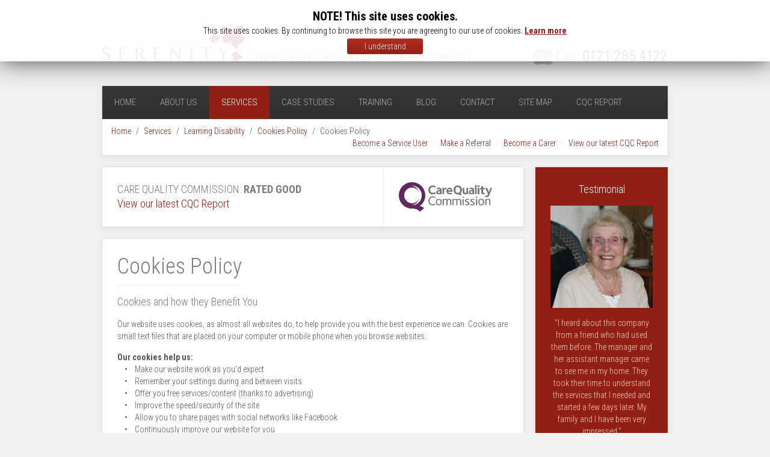

--- FILE ---
content_type: text/html; charset=utf-8
request_url: https://serenityhomecare.co.uk/services/learning-disability?id=44
body_size: 6095
content:
<!DOCTYPE HTML>
<html lang="en-gb" dir="ltr"  data-config='{"twitter":1,"plusone":1,"facebook":1,"style":"default"}'>

<head>
<meta charset="utf-8">
<meta http-equiv="X-UA-Compatible" content="IE=edge">
<meta name="viewport" content="width=device-width, initial-scale=1">
<base href="https://serenityhomecare.co.uk/services/learning-disability" />
	<meta name="author" content="Serenity" />
	<meta name="description" content="Our website uses cookies, as almost all websites do, to help provide you with the best experience we can. Cookies are small text files that are placed on your computer or mobile phone when you browse websites." />
	<meta name="generator" content="Joomla! - Open Source Content Management" />
	<title>Cookies Policy</title>
	<link href="/templates/serenity/favicon.ico" rel="shortcut icon" type="image/vnd.microsoft.icon" />
	<link href="/cache/widgetkit/widgetkit-5611d324.css" rel="stylesheet" type="text/css" />
	<link href="/modules/mod_cookiesaccept/screen.css" rel="stylesheet" type="text/css" />
	<script src="/media/jui/js/jquery.min.js?13811b549b76ac2393b42e868a4f90d2" type="text/javascript"></script>
	<script src="/media/jui/js/jquery-noconflict.js?13811b549b76ac2393b42e868a4f90d2" type="text/javascript"></script>
	<script src="/media/jui/js/jquery-migrate.min.js?13811b549b76ac2393b42e868a4f90d2" type="text/javascript"></script>
	<script src="/cache/widgetkit/widgetkit-849385f9.js" type="text/javascript"></script>

<link rel="apple-touch-icon-precomposed" href="/templates/serenity/apple_touch_icon.png">
<link rel="stylesheet" href="/templates/serenity/css/bootstrap.css">
<link rel="stylesheet" href="/templates/serenity/css/theme.css">
<link rel="stylesheet" href="/templates/serenity/css/custom.css">
<script src="/templates/serenity/warp/vendor/uikit/js/uikit.js"></script>
<script src="/templates/serenity/warp/vendor/uikit/js/addons/autocomplete.js"></script>
<script src="/templates/serenity/warp/vendor/uikit/js/addons/search.js"></script>
<script src="/templates/serenity/warp/js/social.js"></script>
<script src="/templates/serenity/js/theme.js"></script>
                                                                                                                                                                                         
</head>

<body class="tm-sidebar-a-right tm-sidebars-1 tm-isblog  tm-content-blank">

	<div class="tm-page-bg">

		<div class="uk-container uk-container-center">

			<div class="tm-container">

								<div class="tm-headerbar uk-clearfix uk-hidden-small">

										<a class="tm-logo" href="https://serenityhomecare.co.uk">
	<p><img src="/images/serenity/demo/default/logo.png" alt="Serenity Homecare" width="240" height="50" /></p></a>
					<div class="tm-search uk-float-left" style="width: 38%;margin-top: 45px;"><img src="https://serenityhomecare.co.uk/serenitystrapline.png"></div>
										<div class="tm-search uk-float-right">
						
	<h2><img title="call 0121 250 3611" src="/images/serenity/telephone.png" alt="call 0121 285 4122" width="34" height="26" /> Call: <span style="color: #000000;"> 0121 285 4122</span></h2>					</div>
					
					
				</div>
				
								<div class="tm-top-block tm-grid-block">

										<nav class="tm-navbar uk-navbar">

												<ul class="uk-navbar-nav uk-hidden-small">
<li data-uk-dropdown="{}"><a href="/">Home</a></li><li class="uk-parent" data-uk-dropdown="{}"><a href="/about-us">About Us</a><div class="uk-dropdown uk-dropdown-navbar uk-dropdown-width-1"><div class="uk-grid"><div class="uk-width-1-1"><ul class="uk-nav uk-nav-navbar"><li><a href="/about-us/become-a-service-user">Become a Service User</a></li><li><a href="/about-us/become-a-carer">Become a Carer</a></li><li><a href="/about-us/make-a-referral">Make a Referral</a></li></ul></div></div></div></li><li class="uk-parent uk-active" data-uk-dropdown="{}"><a href="/services">Services</a><div class="uk-dropdown uk-dropdown-navbar uk-dropdown-width-1"><div class="uk-grid"><div class="uk-width-1-1"><ul class="uk-nav uk-nav-navbar"><li class="uk-active"><a href="/services/learning-disability">Learning Disability</a></li><li><a href="/services/mental-health">Mental Health</a></li><li><a href="/services/end-of-life">End of Life</a></li><li><a href="/services/complex-care">Complex Care</a></li><li><a href="/services/dementia-care">Dementia Care</a></li><li><a href="/services/physical-disability">Physical Disability</a></li></ul></div></div></div></li><li data-uk-dropdown="{}"><a href="/case-studies">Case Studies</a></li><li data-uk-dropdown="{}"><a href="/training">Training</a></li><li data-uk-dropdown="{}"><a href="/serenityblog">Blog</a></li><li data-uk-dropdown="{}"><a href="/contact">Contact</a></li><li data-uk-dropdown="{}"><a href="/site-map">Site Map</a></li><li data-uk-dropdown="{}"><a href="https://www.cqc.org.uk/location/1-5838473837">CQC Report</a></li><li data-uk-dropdown="{}"><a href="/">Supply chains</a></li></ul>						
												<a href="#offcanvas" class="uk-navbar-toggle uk-visible-small" data-uk-offcanvas></a>
						
												<div class="uk-navbar-content uk-navbar-center uk-visible-small" style="margin-top: -45px;"><a class="tm-logo-small" href="https://serenityhomecare.co.uk">
	<p><img class="uk-responsive-height" src="/images/serenity/serenity_logo_small_white.png" alt="Serenity Homecare Logo" width="100" height="35" /></p></a></div>
						
					</nav>
                      <script> jQuery(".uk-navbar-nav li:last").hide();
                                        
                                          </script>                                                                                                                                                                             
					
										<div class="tm-toolbar uk-clearfix uk-hidden-small">

												<div class="uk-float-left"><div class="uk-panel"><ul class="uk-breadcrumb"><li><a href="/">Home</a></li><li><a href="/services">Services</a></li><li><a href="/services/learning-disability">Learning Disability</a></li><li><a href="/services/learning-disability/12-cookies-policy">Cookies Policy</a></li><li class="uk-active"><span>Cookies Policy</span></li></ul></div></div>
						
												<div class="uk-float-right"><div class="uk-panel"><ul class="uk-subnav uk-subnav-line">
<li><a href="/about-us/become-a-service-user">Become a Service User</a></li><li><a href="/about-us/make-a-referral">Make a Referral</a></li><li><a href="/about-us/become-a-carer">Become a Carer</a></li><li><a href="https://api.cqc.org.uk/public/v1/reports/17a8f8a5-6536-485a-9244-47f2c86fccb0?20201103130000">View our latest CQC Report</a></li></ul></div></div>
						
					</div>
					
				</div>
				
				
				
								<div class="tm-middle uk-grid" data-uk-grid-match>

										<div class="tm-main uk-width-medium-3-4">

												<section class="tm-main-top uk-grid tm-grid-block" data-uk-grid-match="{target:'> div > .uk-panel'}">
<div class="uk-width-1-1 uk-width-medium-2-3"><div class="uk-panel uk-panel-box">
	<h3 style="text-align: left;">CARE QUALITY COMMISSION: <strong>RATED GOOD</strong><br /><a title="View our latest CQC Report" href="https://api.cqc.org.uk/public/v1/reports/17a8f8a5-6536-485a-9244-47f2c86fccb0?20201103130000" target="_blank" rel="noopener noreferrer">View our latest CQC Report</a></h3></div></div>

<div class="uk-width-1-1 uk-width-medium-1-3"><div class="uk-panel uk-panel-box">
	<h3 style="text-align: left;"><a title="View our latest CQC Report" href="https://api.cqc.org.uk/public/v1/reports/17a8f8a5-6536-485a-9244-47f2c86fccb0?20201103130000" target="_blank" rel="noopener noreferrer"><img title="CQC logo" src="/images/CQC_logo.png" alt="CQC logo" width="155" height="49" /></a>    </h3></div></div>
</section>
						
												<main class="tm-content">

							
							
<article class="uk-article tm-article" >

	
	<div class="tm-article-content ">

		
				<h1 class="uk-article-title">
							Cookies Policy					</h1>
		
		
		
		
		
		<div>
			
<h3>Cookies and how they Benefit You</h3>
<p>Our website uses cookies, as almost all websites do, to help provide you with the best experience we can. Cookies are small text files that are placed on your computer or mobile phone when you browse websites.</p>
<p><strong>Our cookies help us:</strong><br />    •    Make our website work as you'd expect<br />    •    Remember your settings during and between visits<br />    •    Offer you free services/content (thanks to advertising)<br />    •    Improve the speed/security of the site<br />    •    Allow you to share pages with social networks like Facebook<br />    •    Continuously improve our website for you<br />    •    Make our marketing more efficient.</p>
<p><strong>We do not use cookies to:</strong><br />    •    Collect any personally identifiable information (without your express permission)<br />    •    Collect any sensitive information (without your express permission)<br />    •    Pass personally identifiable data to third parties<br />    •    Pay sales commissions</p>
<p><em>You can learn more about all the cookies we use below.</em></p>
<h3>Granting us permission to use cookies</h3>
<p>If the settings on your software that you are using to view this website (your browser) are adjusted to accept cookies we take this, and your continued use of our website, to mean that you are fine with this. Should you wish to remove or not use cookies from our site you can learn how to do this below, however doing so will likely mean that our site will not work as you would expect.</p>
<h3>Website Function Cookies</h3>
<p>We use cookies to make our website work including:<br />    •    Remembering if we have already asked you certain questions</p>
<p>There is no way to prevent these cookies being set other than to not use our site.</p>
<h3>Third party functions</h3>
<p>This site, like most websites, includes functionality provided by third parties. A common example is an embedded YouTube video. Disabling these cookies will likely break the functions offered by these third parties</p>
<h3>Social Website Cookies</h3>
<p>So you can easily "Like" or share our content on the likes of Facebook and Twitter we have included sharing buttons on our site.<br />The privacy implications on this will vary from social network to social network and will be dependent on the privacy settings you have chosen on these networks.</p>
<h3>Anonymous Visitor Statistics Cookies</h3>
<p>We use cookies to compile visitor statistics such as how many people have visited our website, what type of technology they are using (e.g. Mac or Windows which helps to identify when our site isn't working as it should for particular technologies), how long they spend on the site, what page they look at etc. This helps us to continuously improve our website. These so called "analytics" programs also tell us if, on an anonymous basis, how people reached this site (e.g. from a search engine) and whether they have been here before helping us to put more money into developing our services for you instead of marketing spend.</p>
<h3>Turning Cookies Off</h3>
<p>You can usually switch cookies off by adjusting your browser settings to stop it from accepting cookies. Doing so however will likely limit the functionality of our's and a large proportion of the world's websites as cookies are a standard part of most modern websites.</p>
<p>It may be that your concerns around cookies relate to so called "spyware". Rather than switching off cookies in your browser you may find that anti-spyware software achieves the same objective by automatically deleting cookies considered to be invasive.</p>
<h3>Visitors to our websites</h3>
<p>When someone visits this website we may collect standard internet log information and details about visitor behavior when they are on our website. We do this so we can understand things such as the number of people visiting various parts of our websites, what time of day and the length if time they spent visiting our websites, operating system and browser type and to ensure we're developing our websites in a manner that continues to engage our visitors, please be assured that the manner in which we collect this information does not identify any individual. If we do want to collect personally identifiable information through our website we will not associate any data gathered from the site with personally identifiable data.</p> 		</div>

		
		
		
	</div>

	
	
</article>
						</main>
						
						
					</div>
					
		            		            		            		            		            <aside class="tm-sidebar-a uk-width-medium-1-4"><div class="uk-panel uk-panel-box uk-panel-box-primary uk-text-center"><h3 class="uk-panel-title">Testimonial</h3>
	<p><img src="/images/serenity/alma.jpg" alt="alma service user" width="180" height="180" /></p>
<p>"I heard about this company from a friend who had used them before. The manager and her assistant manager came to see me in my home. They took their time to understand the services that I needed and started a few days later. My family and I have been very impressed."</p>
<p><strong>Alma - Service User<br /></strong></p>
<p><a class="uk-button" href="/about-us/become-a-service-user">Become a Service User</a></p>
<p><a class="uk-button" href="/about-us/make-a-referral">Make a Referral</a></p>
<p><a class="uk-button" href="/about-us/become-a-carer">Become a Carer</a></p></div>
<div class="uk-panel uk-panel-box uk-text-center"><h3 class="uk-panel-title">More About Serenity</h3>
	<p>Read more about what makes Serenity Homecare different</p>
<p><a class="uk-button" href="/about-us" target="">Who We Are</a></p>
<p><a class="uk-button" href="/services" target="">Services Supplied</a></p>
<p><a class="uk-button" href="/case-studies" target="">Case Studies</a></p>
<p><a class="uk-button" href="/training" target="">Training Commitments</a></p>
<p><a class="uk-button" href="/contact" target="">Contact us</a></p></div></aside>
		            		            
				</div>
				
				
								<div class="tm-block-bottom">

										<section class="tm-bottom-b uk-grid tm-grid-block" data-uk-grid-match="{target:'> div > .uk-panel'}">
<div class="uk-width-1-1 uk-width-medium-1-4"><div class="uk-panel uk-panel-header">
	<h3 class="uk-panel-title">Business Hours</h3>
<p>Main Telephone: <strong>0121 285 4122<br /></strong>We operate a 24 hour service every day throughout the year.</p>
<p>Our office hours:<br />Monday-Friday: <strong>9am to 5pm</strong></p>
<p>Out of office hours:<br />Please telephone <strong>0121 285 4122</strong> and you will be directed to the Oncall Manager.</p></div></div>

<div class="uk-width-1-1 uk-width-medium-1-4"><div class="uk-panel uk-panel-header">
	<h3 class="uk-panel-title">Our Address</h3>
<p><strong>Serenity Homecare Ltd<br /></strong>Corporate Centre<br />Suite 2<br />149 Willenhall Road<br />Wolverhampton<br />WV1 2HR</p>
<div class="uk-overlay"><a class="uk-button uk-button-success" href="/contact">Contact us online</a></div></div></div>

<div class="uk-width-1-1 uk-width-medium-1-4"><div class="uk-panel uk-panel-box"><h3 class="uk-panel-title">Twitterings</h3>Twitter response: "Could not authenticate you."</div></div>

<div class="uk-width-1-1 uk-width-medium-1-4"><div class="uk-panel uk-panel-header">
	<h3 class="uk-panel-title">Support Area</h3>
<ul class="uk-list uk-list-line">
<li><a href="/images/downloads/Serenity Service Brochure.pdf">Serenity Service Brochure</a></li>
<li><a title="Health and Safety" href="/images/downloads/Serenity HC - Policy on health and safety general.pdf">Health and Safety</a></li>
<li><a title="Supply Chains Statement" href="/images/downloads/Transparency-in-Supply-Chain-Statement.pdf" target="_blank" rel="noopener noreferrer">Supply Chain Statement</a></li>
<li><a href="/services/learning-disability?id=47">Useful Links</a></li>
<li><a href="https://www.cqc.org.uk/location/1-5838473837">CQC Profile</a></li>
<li><a title="Report Abuse" href="/images/downloads/Serenity HC - Policy on Reporting Abuse.pdf">Report Abuse</a></li>
</ul></div></div>
</section>
					
										<section class="tm-bottom-c uk-grid tm-grid-block" data-uk-grid-match="{target:'> div > .uk-panel'}">
<div class="uk-width-1-1"><div class="uk-panel">
	<div class="uk-grid">
<div class="uk-width-1-1 uk-width-medium-2-3">
<ul class="uk-subnav uk-subnav-line tm-subnav">
<li><a href="/cookies-policy">Privacy Policy</a></li>
<li><a href="/services/learning-disability?id=44">Cookies Policy</a></li>
<li><a href="/services/learning-disability?id=45">Terms of Use</a></li>
</ul>
<p> </p>
</div>
<div class="uk-width-1-1 uk-width-medium-1-3">
<ul class="uk-float-right tm-social-icons" style="font-size: 25px;">
<li><a href="https://twitter.com/Serenity_HC" name="twitter"><i class="uk-icon-twitter"></i></a></li>
<li><a href="https://www.facebook.com/serenityhomecarelimited" name="facebook"><i class="uk-icon-facebook"></i></a></li>
<li><a href="https://www.linkedin.com/company/serenity-homecare-limited" name="linkedin"><i class="uk-icon-linkedin"></i></a></li>
</ul>
 </div>
</div></div></div>
</section>
					
										<footer class="tm-footer">

												<a class="tm-totop-scroller" data-uk-smooth-scroll href="#"></a>
						
						<div class="uk-panel"><ul class="uk-subnav uk-subnav-line">
<li><a href="/">Home</a></li><li><a href="/about-us">About Us</a></li><li class="uk-active"><a href="/services">Services</a></li><li><a href="/case-studies">Case Studies</a></li><li><a href="/training">Training</a></li><li><a href="/serenityblog">Blog</a></li><li><a href="/contact">Contact</a></li><li><a href="/site-map">Site Map</a></li><li><a href="https://www.cqc.org.uk/location/1-5838473837">CQC Report</a></li><li><a href="/">Supply chains</a></li></ul></div>
<div class="uk-panel">
	<p>Website content Copyright © 2014 <a href="https://www.serenityhomecare.co.uk/" target="_blank">Serenity Homecare Limited<br /></a>Website Credits: Mr Flynn</p></div><!--googleoff: all-->
<div id="ca_banner" 
    style="top:0px;
            ">
    <h2 style="
		">NOTE! This site uses cookies.</h2> 
    <p style="
				">This site uses cookies. By continuing to browse this site you are agreeing to our use of cookies.        							<span class="infoplus info_modal" style="">Learn more</span>
					        </p>
    <div class="accept" style="">I understand</div>
</div>
<div id="ca_info" style="">
    <div class="ca_info_close" style=""></div>
        <div id="ca_info_plus" style="">
            <h3>Cookies and how they Benefit You</h3>
<p>Our website uses cookies, as almost all websites do, to help provide you with the best experience we can. Cookies are small text files that are placed on your computer or mobile phone when you browse websites.</p>
<p><strong>Our cookies help us:</strong><br />    •    Make our website work as you'd expect<br />    •    Remember your settings during and between visits<br />    •    Offer you free services/content (thanks to advertising)<br />    •    Improve the speed/security of the site<br />    •    Allow you to share pages with social networks like Facebook<br />    •    Continuously improve our website for you<br />    •    Make our marketing more efficient.</p>
<p><strong>We do not use cookies to:</strong><br />    •    Collect any personally identifiable information (without your express permission)<br />    •    Collect any sensitive information (without your express permission)<br />    •    Pass personally identifiable data to third parties<br />    •    Pay sales commissions</p>
<p><em>You can learn more about all the cookies we use below.</em></p>
<h3>Granting us permission to use cookies</h3>
<p>If the settings on your software that you are using to view this website (your browser) are adjusted to accept cookies we take this, and your continued use of our website, to mean that you are fine with this. Should you wish to remove or not use cookies from our site you can learn how to do this below, however doing so will likely mean that our site will not work as you would expect.</p>
<h3>Website Function Cookies</h3>
<p>We use cookies to make our website work including:<br />    •    Remembering if we have already asked you certain questions</p>
<p>There is no way to prevent these cookies being set other than to not use our site.</p>
<h3>Third party functions</h3>
<p>This site, like most websites, includes functionality provided by third parties. A common example is an embedded YouTube video. Disabling these cookies will likely break the functions offered by these third parties</p>
<h3>Social Website Cookies</h3>
<p>So you can easily "Like" or share our content on the likes of Facebook and Twitter we have included sharing buttons on our site.<br />The privacy implications on this will vary from social network to social network and will be dependent on the privacy settings you have chosen on these networks.</p>
<h3>Anonymous Visitor Statistics Cookies</h3>
<p>We use cookies to compile visitor statistics such as how many people have visited our website, what type of technology they are using (e.g. Mac or Windows which helps to identify when our site isn't working as it should for particular technologies), how long they spend on the site, what page they look at etc. This helps us to continuously improve our website. These so called "analytics" programs also tell us if, on an anonymous basis, how people reached this site (e.g. from a search engine) and whether they have been here before helping us to put more money into developing our services for you instead of marketing spend.</p>
<h3>Turning Cookies Off</h3>
<p>You can usually switch cookies off by adjusting your browser settings to stop it from accepting cookies. Doing so however will likely limit the functionality of our's and a large proportion of the world's websites as cookies are a standard part of most modern websites.</p>
<p>It may be that your concerns around cookies relate to so called "spyware". Rather than switching off cookies in your browser you may find that anti-spyware software achieves the same objective by automatically deleting cookies considered to be invasive.</p>
<h3>Visitors to our websites</h3>
<p>When someone visits this website we may collect standard internet log information and details about visitor behavior when they are on our website. We do this so we can understand things such as the number of people visiting various parts of our websites, what time of day and the length if time they spent visiting our websites, operating system and browser type and to ensure we're developing our websites in a manner that continues to engage our visitors, please be assured that the manner in which we collect this information does not identify any individual. If we do want to collect personally identifiable information through our website we will not associate any data gathered from the site with personally identifiable data.</p>        </div>
</div>


<script type="text/javascript">
    jQuery(document).ready(function () { 
	
	function setCookie(c_name,value,exdays)
	{
		var exdate=new Date();
		exdate.setDate(exdate.getDate() + exdays);
		var c_value=escape(value) + ((exdays==null) ? "" : "; expires="+exdate.toUTCString()) + "; path=/";
		document.cookie=c_name + "=" + c_value;
	}
	
	function readCookie(name) {
		var nameEQ = name + "=";
		var ca = document.cookie.split(';');
		for(var i=0;i < ca.length;i++) {
			var c = ca[i];
			while (c.charAt(0)==' ') c = c.substring(1,c.length);
			if (c.indexOf(nameEQ) == 0) return c.substring(nameEQ.length,c.length);
			}
		return null;
	}
    
	var $ca_banner = jQuery('#ca_banner');
    var $ca_infoplus = jQuery('.infoplus.info_modal');
    var $ca_info = jQuery('#ca_info');
    var $ca_info_close = jQuery('.ca_info_close');
    var $ca_infoaccept = jQuery('.accept');
    
	var cookieaccept = readCookie('cookieaccept');
	if(!(cookieaccept == "yes")){
	
		$ca_banner.delay(1000).slideDown('fast'); 
        $ca_infoplus.click(function(){
            $ca_info.fadeIn("fast");
        });
        $ca_info_close.click(function(){
            $ca_info.fadeOut("slow");
        });
        $ca_infoaccept.click(function(){
			setCookie("cookieaccept","yes",365);
            jQuery.post('https://serenityhomecare.co.uk/services/learning-disability', 'set_cookie=1', function(){});
            $ca_banner.slideUp('slow');
            $ca_info.fadeOut("slow");
        });
       } 
    });
</script>
<!--googleon: all-->

					</footer>
					
				</div>
				
			</div>

		</div>

	</div>

	
		<div id="offcanvas" class="uk-offcanvas">
		<div class="uk-offcanvas-bar"><ul class="uk-nav uk-nav-offcanvas">
<li><a href="/">Home</a></li><li class="uk-parent"><a href="/about-us">About Us</a><ul class="uk-nav-sub"><li><a href="/about-us/become-a-service-user">Become a Service User</a></li><li><a href="/about-us/become-a-carer">Become a Carer</a></li><li><a href="/about-us/make-a-referral">Make a Referral</a></li></ul></li><li class="uk-parent uk-active"><a href="/services">Services</a><ul class="uk-nav-sub"><li class="uk-active"><a href="/services/learning-disability">Learning Disability</a></li><li><a href="/services/mental-health">Mental Health</a></li><li><a href="/services/end-of-life">End of Life</a></li><li><a href="/services/complex-care">Complex Care</a></li><li><a href="/services/dementia-care">Dementia Care</a></li><li><a href="/services/physical-disability">Physical Disability</a></li></ul></li><li><a href="/case-studies">Case Studies</a></li><li><a href="/training">Training</a></li><li><a href="/serenityblog">Blog</a></li><li><a href="/contact">Contact</a></li><li><a href="/site-map">Site Map</a></li><li><a href="https://www.cqc.org.uk/location/1-5838473837">CQC Report</a></li><li><a href="/">Supply chains</a></li></ul></div>
	</div>
	<script> 
         jQuery(".uk-nav li:last").hide();                                
                                          </script>
                                          
</body>
</html>

--- FILE ---
content_type: application/javascript
request_url: https://serenityhomecare.co.uk/templates/serenity/warp/vendor/uikit/js/addons/search.js
body_size: 818
content:
(function(addon){if(typeof define=="function"&&define.amd){define("uikit-search",["uikit"],function(){return jQuery.UIkit.search||addon(window,window.jQuery,window.jQuery.UIkit)})}if(window&&window.jQuery&&window.jQuery.UIkit){addon(window,window.jQuery,window.jQuery.UIkit)}})(function(global,$,UI){"use strict";var Search=function(element,options){var $element=$(element),$this=this;if($element.data("search"))return;this.autocomplete=new UI.autocomplete($element,$.extend({},Search.defaults,options));this.autocomplete.dropdown.addClass("uk-dropdown-search");this.autocomplete.input.on("keyup",function(){$element[this.value?"addClass":"removeClass"]("uk-active")}).closest("form").on("reset",function(){this.value="";$element.removeClass("uk-active")});$element.on("autocomplete-select",function(e,data){if(data.url){location.href=data.url}else if(data.moreresults){$this.autocomplete.input.closest("form").submit()}});$element.data("search",this)};Search.defaults={msgResultsHeader:"Search Results",msgMoreResults:"More Results",msgNoResults:"No results found",template:'<ul class="uk-nav uk-nav-search uk-autocomplete-results">                                  {{#msgResultsHeader}}<li class="uk-nav-header uk-skip">{{msgResultsHeader}}</li>{{/msgResultsHeader}}                                  {{#items && items.length}}                                      {{~items}}                                      <li data-url="{{!$item.url}}">                                          <a href="{{!$item.url}}">                                              {{{$item.title}}}                                              {{#$item.text}}<div>{{{$item.text}}}</div>{{/$item.text}}                                          </a>                                      </li>                                      {{/items}}                                      {{#msgMoreResults}}                                          <li class="uk-nav-divider uk-skip"></li>                                          <li class="uk-search-moreresults" data-moreresults="true"><a href="#" onclick="jQuery(this).closest(\'form\').submit();">{{msgMoreResults}}</a></li>                                      {{/msgMoreResults}}                                  {{/end}}                                  {{^items.length}}                                    {{#msgNoResults}}<li class="uk-skip"><a>{{msgNoResults}}</a></li>{{/msgNoResults}}                                  {{/end}}                              </ul>',renderer:function(data){var $this=this,opts=this.options;this.dropdown.append(this.template({items:data.results||[],msgResultsHeader:opts.msgResultsHeader,msgMoreResults:opts.msgMoreResults,msgNoResults:opts.msgNoResults}));this.show()}};UI["search"]=Search;$(document).on("focus.search.uikit","[data-uk-search]",function(e){var ele=$(this);if(!ele.data("search")){var obj=new Search(ele,UI.Utils.options(ele.attr("data-uk-search")))}});return Search});